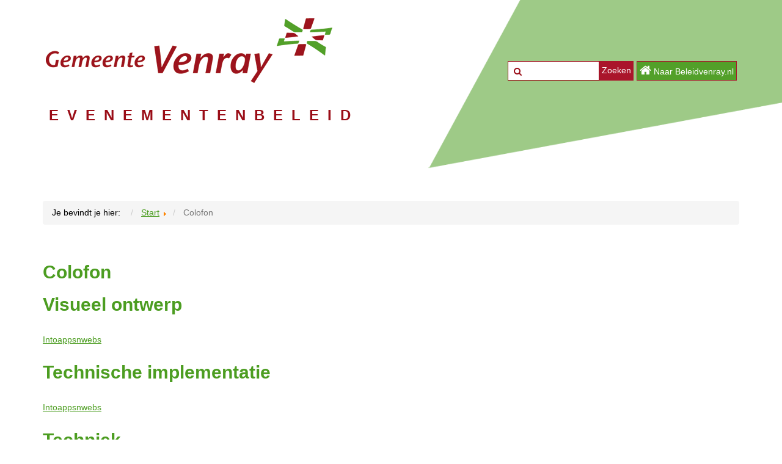

--- FILE ---
content_type: text/html; charset=utf-8
request_url: https://beleidvenray.nl/evenementenbeleid/colofon
body_size: 6324
content:
<!DOCTYPE html>
<!--[if lt IE 7]>      <html prefix="og: http://ogp.me/ns#" class="no-js lt-ie9 lt-ie8 lt-ie7"> <![endif]-->
<!--[if IE 7]>         <html prefix="og: http://ogp.me/ns#" class="no-js lt-ie9 lt-ie8"> <![endif]-->
<!--[if IE 8]>         <html prefix="og: http://ogp.me/ns#" class="no-js lt-ie9"> <![endif]-->
<!--[if gt IE 8]><!--> <html prefix="og: http://ogp.me/ns#" class="no-js"> <!--<![endif]-->
	<head>
	<meta charset="utf-8">
	<meta http-equiv="X-UA-Compatible" content="IE=edge">
	<title>Gemeente Venray Evenementenbeleid</title>
	<meta name="viewport" content="width=device-width, initial-scale=1">
	<meta name="description" content="Gemeente Venray Evenementenbeleid" />
	<meta name="keywords" content="Gemeente Venray Evenementenbeleid" />
	<meta name="author" content="Intoappsnwebs" />
<base href="https://beleidvenray.nl/evenementenbeleid/colofon" />
	<meta http-equiv="content-type" content="text/html; charset=utf-8" />
	<meta name="title" content="Colofon" />
	<meta name="author" content="Super User" />
	<meta property="og:url" content="https://beleidvenray.nl/evenementenbeleid/colofon" />
	<meta property="og:title" content="Colofon" />
	<meta property="og:type" content="article" />
	<meta property="og:description" content="Visueel ontwerp Intoappsnwebs Technische implementatie Intoappsnwebs Techniek De website is gebouwd in Joomla. Joomla is een open source content manag..." />
	<meta name="description" content="Visueel ontwerp Intoappsnwebs Technische implementatie Intoappsnwebs Techniek De website is gebouwd in Joomla. Joomla is een open source content manag..." />
	<title>Colofon</title>
	<link href="/evenementenbeleid/templates/citycouncil/favicon.ico" rel="shortcut icon" type="image/vnd.microsoft.icon" />
	<link href="https://beleidvenray.nl/evenementenbeleid/component/search/?Itemid=148&amp;format=opensearch" rel="search" title="Zoek Gemeente Venray | Evenementenbeleid" type="application/opensearchdescription+xml" />
	<link href="https://cdnjs.cloudflare.com/ajax/libs/magnific-popup.js/1.1.0/magnific-popup.min.css" rel="stylesheet" type="text/css" />
	<link href="https://cdnjs.cloudflare.com/ajax/libs/simple-line-icons/2.4.1/css/simple-line-icons.min.css" rel="stylesheet" type="text/css" />
	<link href="/evenementenbeleid/components/com_k2/css/k2.css?v=2.9.0" rel="stylesheet" type="text/css" />
	<link href="/evenementenbeleid/plugins/system/jce/css/content.css?aa754b1f19c7df490be4b958cf085e7c" rel="stylesheet" type="text/css" />
	<link href="/evenementenbeleid/media/modals/css/bootstrap.min.css" rel="stylesheet" type="text/css" />
	<style type="text/css">

						/* K2 - Magnific Popup Overrides */
						.mfp-iframe-holder {padding:10px;}
						.mfp-iframe-holder .mfp-content {max-width:100%;width:100%;height:100%;}
						.mfp-iframe-scaler iframe {background:#fff;padding:10px;box-sizing:border-box;box-shadow:none;}
					
	</style>
	<script type="application/json" class="joomla-script-options new">{"csrf.token":"ad6cb2d2be661852b3b7608d45beb4d4","system.paths":{"root":"\/evenementenbeleid","base":"\/evenementenbeleid"},"rl_modals":{"class":"modal_link","defaults":{"opacity":"0.8","maxWidth":"95%","maxHeight":"95%","current":"{current} \/ {total}","previous":"vorige","next":"volgende","close":"sluiten","xhrError":"Laden van deze inhoud is mislukt.","imgError":"Laden van deze afbeelding is mislukt."}}}</script>
	<script src="https://ajax.googleapis.com/ajax/libs/jquery/1.12.0/jquery.min.js" type="text/javascript"></script>
	<script src="/evenementenbeleid/media/jui/js/jquery-migrate.min.js" type="text/javascript"></script>
	<script src="/evenementenbeleid/media/system/js/core.js?af26723d5d928f795e376cefa9ec108c" type="text/javascript"></script>
	
	
	
	<script src="https://cdnjs.cloudflare.com/ajax/libs/magnific-popup.js/1.1.0/jquery.magnific-popup.min.js" type="text/javascript"></script>
	<script src="/evenementenbeleid/media/k2/assets/js/k2.frontend.js?v=2.9.0&amp;sitepath=/evenementenbeleid/" type="text/javascript"></script>
	<script src="/evenementenbeleid/media/modals/js/jquery.touchSwipe.min.js" type="text/javascript"></script>
	<script src="/evenementenbeleid/media/modals/js/jquery.colorbox-min.js" type="text/javascript"></script>
	<script src="/evenementenbeleid/media/modals/js/script.min.js?v=9.5.4" type="text/javascript"></script>
	<script src="/evenementenbeleid/media/system/js/html5fallback.js?af26723d5d928f795e376cefa9ec108c" type="text/javascript"></script>
	<script type="text/javascript">
jQuery.noConflict();
	</script>

<!-- jQuery -->
	
	<!-- jQuery Easing -->
	<script src="/evenementenbeleid/templates/citycouncil/js/jquery.easing.1.3.js"></script>
	<!-- Bootstrap -->
	<script src="/evenementenbeleid/templates/citycouncil/js/bootstrap.min.js"></script>
	<!-- Waypoints -->
	<script src="/evenementenbeleid/templates/citycouncil/js/jquery.waypoints.min.js"></script>
	<!-- Flexslider -->
	<script src="/evenementenbeleid/templates/citycouncil/js/jquery.flexslider-min.js"></script>

	<!-- Place favicon.ico and apple-touch-icon.png in the root directory -->
	<link rel="shortcut icon" href="/evenementenbeleid/favicon.ico">
		<script src="https://use.fontawesome.com/17868f3349.js"></script>
	<!-- Animate.css -->
	<link rel="stylesheet" href="/evenementenbeleid/templates/citycouncil/css/animate.css">
	<!-- Icomoon Icon Fonts-->
	<link rel="stylesheet" href="/evenementenbeleid/templates/citycouncil/css/icomoon.css">
	<!-- Bootstrap  -->
	<link rel="stylesheet" href="/evenementenbeleid/templates/citycouncil/css/bootstrap.css">
	<!-- Flexslider  -->
	<!-- Owl Carousel  -->
	<!-- Theme style  -->
	<link rel="stylesheet" href="/evenementenbeleid/templates/citycouncil/css/style.css?151">

	<!-- Modernizr JS -->
	<script src="/evenementenbeleid/templates/citycouncil/js/modernizr-2.6.2.min.js"></script>
	<!-- FOR IE9 below -->
	<!--[if lt IE 9]>
	<script src="/evenementenbeleid/js/respond.min.js"></script>
	<![endif]-->
<style>
#lctcollapse2 #wsp-container {
    position: relative;
    overflow: hidden;
    height: 200px;
}

</style>

	


<script>
  (function(i,s,o,g,r,a,m){i['GoogleAnalyticsObject']=r;i[r]=i[r]||function(){
  (i[r].q=i[r].q||[]).push(arguments)},i[r].l=1*new Date();a=s.createElement(o),
  m=s.getElementsByTagName(o)[0];a.async=1;a.src=g;m.parentNode.insertBefore(a,m)
  })(window,document,'script','//www.google-analytics.com/analytics.js','ga');

  ga('create', 'UA-110793659-1', 'auto');
ga('set', 'anonymizeIp', true);
  ga('send', 'pageview');
</script>
<!-- Universal Google Analytics Plugin by PB Web Development -->


</head>
<!--
************************************************************************************************
* Deze website is gerealiseerd door Intoappsnwebs; een vooruitstrevend en creatief internet    *
* bureau in webdesign, website ontwikkeling, webshop, apps, branding, huisstijl, logo,         *
* onderhoud en meer. Regio Venray, Nijmegen, Helmond, Horst, Venlo, Weert, Eindhoven, Boxmeer. *
* https://www.intoappsnwebs.com | info@intoappsnwebs.com | +31(0)612568560                     *
* All rights reserved. Copyright 2012 Intoappsnwebs                                            *
************************************************************************************************
-->
	<body>
	
	
	<div id="fh5co-page">
	<header id="fh5co-header" role="banner">
    <div class="container">
    <div class="row">
    <div class="col-md-6">
      		<div class="moduletable">

		
			

<div class="custom"  >
	<p><a href="/evenementenbeleid/"><img src="/evenementenbeleid/images/logo.png" alt="logo" class="logo img-responsive" /></a></p></div>

		</div>

	
      
      		<div class="moduletable">

		
			

<div class="custom"  >
	<h4 class="hcap1"><a href="/evenementenbeleid/index.php">EVENEMENTENBELEID</a></h4></div>

		</div>

	
      
      </div>
    
    <div class="col-md-6">
    <div class="iconwrapper">
    	
        </div>
        <div class="searchwrapper">
<a href="https://www.beleidvenray.nl/" class="btn btn-success backbutton" role="button"><i class="fa fa-home" aria-hidden="true" style="font-size:20px;"></i>
 Naar Beleidvenray.nl</a>
        		<div class="moduletable">

		
			<div class="search">
	<form action="/evenementenbeleid/colofon" method="post" class="form-inline">
		<span class="fa fa-search"></span><input name="searchword" id="mod-search-searchword137" maxlength="200"  class="inputbox search-query input-medium" type="search" placeholder="  " /> <button class="button btn btn-primary" onclick="this.form.searchword.focus();">Zoeken</button>		<input type="hidden" name="task" value="search" />
		<input type="hidden" name="option" value="com_search" />
		<input type="hidden" name="Itemid" value="148" />
	</form>
</div>

		</div>

	
</div>
        </div>
    </div>
    </div>
    
    
    
    
		<!--<div class="container">
			<div class="header-inner">
				<h1><a href="/evenementenbeleid/index.html">Flew</a></h1>
				<nav role="navigation">
					<ul>
						<li><a href="/evenementenbeleid/work.html">Work</a></li>
						<li><a href="/evenementenbeleid/services.html">Services</a></li>
						<li><a href="/evenementenbeleid/pricing.html">Pricing</a></li>
						<li><a href="/evenementenbeleid/about.html">About</a></li>
						<li><a href="/evenementenbeleid/contact.html">Contact</a></li>
						<li class="cta"><a href="#">Get started</a></li>
					</ul>
				</nav>
			</div>
		</div>-->
	</header>
            <style>
		#fh5co-header {
			z-index:-1;
		}
		</style>
      <aside id="fh5co-hero" style="background:none; min-height:180px;">
    
	</aside>
        
 <section id="services">
 	<div class="container">
    <div class="row">
    	<div class="col-md-12">
        		<div class="moduletable">

		
			<div aria-label="Breadcrumbs" role="navigation">
	<ul itemscope itemtype="https://schema.org/BreadcrumbList" class="breadcrumb">
					<li>
				Je bevindt je hier: &#160;
			</li>
		
						<li itemprop="itemListElement" itemscope itemtype="https://schema.org/ListItem">
											<a itemprop="item" href="/evenementenbeleid/" class="pathway"><span itemprop="name">Start</span></a>
					
											<span class="divider">
							<img src="/evenementenbeleid/media/system/images/arrow.png" alt="" />						</span>
										<meta itemprop="position" content="1">
				</li>
							<li itemprop="itemListElement" itemscope itemtype="https://schema.org/ListItem" class="active">
					<span itemprop="name">
						Colofon					</span>
					<meta itemprop="position" content="2">
				</li>
				</ul>
</div>

		</div>

	
        </div>
    </div>
    	<div class="row">
        	<div class="col-md-4 servicebox">
            
            </div>
          <div class="col-md-4 servicebox">
             
            
          </div>
          <div class="col-md-4 servicebox">
            
          </div>
        </div>
        <div class="row" style="margin-top:30px;">
                    <div class="col-md-12 services-text1">
            	<div id="system-message-container">
	</div>

            		<!-- Start K2 Item Layout -->
<span id="startOfPageId80"></span>

<div id="k2Container" class="itemView">

	<!-- Plugins: BeforeDisplay -->
	
	<!-- K2 Plugins: K2BeforeDisplay -->
	
	<div class="itemHeader">

	
		<!-- Item title -->
	<h2 class="itemTitle">
		
		Colofon
			</h2>
	
	
	</div>

	<!-- Plugins: AfterDisplayTitle -->
	
	<!-- K2 Plugins: K2AfterDisplayTitle -->
	
	
	
	<div class="itemBody">

		<!-- Plugins: BeforeDisplayContent -->
		
		<!-- K2 Plugins: K2BeforeDisplayContent -->
		
		
		
		<!-- Item text -->
		<div class="itemFullText">
			<div class="itemBody">
<div class="itemFullText">
<h2>Visueel ontwerp</h2>
<p><a href="https://www.intoappsnwebs.com">Intoappsnwebs</a></p>
<h2>Technische implementatie</h2>
<p><a href="https://www.intoappsnwebs.com">Intoappsnwebs</a></p>
<h2>Techniek</h2>
<p>De website is gebouwd in Joomla. Joomla is een open source content management systeem (CMS).</p>
<h2>Bestanden</h2>
<p>Op deze website maakt de gemeente gebruik van .PDF bestanden. U heeft een PDF Reader nodig om de bestande te openen. Adobe reader is de wereldwijde standaard om .pdf bestanden te bekijken. U kunt dit programma <a href="https://get.adobe.com/nl/reader/otherversions/">gratis downloaden</a>.</p>
<h2>Onderzoek, contentstrategie en advies</h2>
<p>De gemeente Venray samen met <a href="https://www.destaatvanhetweb.nl/">De Staat van het Web</a> en <a href="https://www.intoappsnwebs.com">Intoappsnwebs</a>.</p>
</div>
</div>		</div>

		
		<div class="clr"></div>

		
		
		<!-- Plugins: AfterDisplayContent -->
		
		<!-- K2 Plugins: K2AfterDisplayContent -->
		
		<div class="clr"></div>

	</div>

	
	
	
	
	
	
	<div class="clr"></div>

	
	
	
	<!-- Plugins: AfterDisplay -->
	
	<!-- K2 Plugins: K2AfterDisplay -->
	
	
	
		<div class="itemBackToTop">
		<a class="k2Anchor" href="/evenementenbeleid/colofon#startOfPageId80">
			back to top		</a>
	</div>
	
	<div class="clr"></div>

</div>
<!-- End K2 Item Layout -->

<!-- JoomlaWorks "K2" (v2.9.0) | Learn more about K2 at http://getk2.org -->
            </div>  
                    </div>
    </div>
     </section>
  <section id="vid-accordion">
  <div class="container">
  <div class="row">
  		<div class="col-md-6">
       		<div class="moduletable">

		
			

<div class="custom"  >
	<h2><span style="color: #ffffff;">Evenementen bijeenkomsten</span></h2>
<p><a href="/evenementenbeleid/evenementen-bijeenkomsten"><img src="/evenementenbeleid/images/Evenementen-Bijeenkomsten-home.jpg" alt="Evenementen Bijeenkomsten home" width="100%" /></a></p>
<p>&nbsp;</p></div>

		</div>

	
        </div>
        <div class="col-md-6">
  					<div class="moduletable accord">

		
			
<h2>Veelgestelde vragen</h2> <!-- Bootstrap accordion system -->
                        <div id="accordion3" class="panel-group">
                        
                            <!-- accordion item 1 -->
                            
	        

      <!-- Plugins: BeforeDisplay -->
      
      <!-- K2 Plugins: K2BeforeDisplay -->
      
      <div class="panel panel-default">
     

              <div class="panel-heading">
                                    <h4 class="panel-title"><a class="pm-accordion-link collapsed" href="#acrdcollapse0" data-parent="#accordion3" data-toggle="collapse">Hoe vraag ik een evenementenvergunning aan?<i class="fa fa-plus"></i></a></h4></div>
      
      

      <!-- Plugins: AfterDisplayTitle -->
      
      <!-- K2 Plugins: K2AfterDisplayTitle -->
      
      <!-- Plugins: BeforeDisplayContent -->
      
      <!-- K2 Plugins: K2BeforeDisplayContent -->
      
            <div class="panel-collapse collapse" id="acrdcollapse0" style="height: 0px;">
                                    <div class="panel-body"><p>
      	      	<p><strong>Er zijn drie type evenementen:</strong><br />1. Voor sommige (kleine) evenementen in gebouwen hoef je geen vergunning aan te vragen (vergunningsvrij evenement). <br />2. Bij andere evenementen geldt een plicht om het bij de gemeente te melden (meldingsplichtig evenement). <br />3. En er zijn evenementen waarvoor je een vergunning moet aanvragen bij de gemeente (vergunningsplichtig evenement).<br /><br />Je leest er meer over op de pagina <a href="/evenementenbeleid/index.php/een-evenement-organiseren/item/28">Een evenement organiseren</a>.</p>       	     
      </p></div></div>
           
      
     

     

      <!-- Plugins: AfterDisplayContent -->
      
      <!-- K2 Plugins: K2AfterDisplayContent -->
      
      
      
      
      
			
			
			
      <!-- Plugins: AfterDisplay -->
      
      <!-- K2 Plugins: K2AfterDisplay -->
      </div>
        

      <!-- Plugins: BeforeDisplay -->
      
      <!-- K2 Plugins: K2BeforeDisplay -->
      
      <div class="panel panel-default">
     

              <div class="panel-heading">
                                    <h4 class="panel-title"><a class="pm-accordion-link collapsed" href="#acrdcollapse1" data-parent="#accordion3" data-toggle="collapse">Op welke locatie kan ik een evenement organiseren?<i class="fa fa-plus"></i></a></h4></div>
      
      

      <!-- Plugins: AfterDisplayTitle -->
      
      <!-- K2 Plugins: K2AfterDisplayTitle -->
      
      <!-- Plugins: BeforeDisplayContent -->
      
      <!-- K2 Plugins: K2BeforeDisplayContent -->
      
            <div class="panel-collapse collapse" id="acrdcollapse1" style="height: 0px;">
                                    <div class="panel-body"><p>
      	      	<p>Evenementen kunnen op allerlei locaties worden gehouden. Venray kent vele locaties waar evenementen kunnen worden georganiseerd.<br />De meesten hebben we voor jou in kaart gebracht op de pagina <a href="/evenementenbeleid/index.php/evenementenlocaties"><strong>Evenementenlocaties</strong></a>.</p>       	     
      </p></div></div>
           
      
     

     

      <!-- Plugins: AfterDisplayContent -->
      
      <!-- K2 Plugins: K2AfterDisplayContent -->
      
      
      
      
      
			
			
			
      <!-- Plugins: AfterDisplay -->
      
      <!-- K2 Plugins: K2AfterDisplay -->
      </div>
        

      <!-- Plugins: BeforeDisplay -->
      
      <!-- K2 Plugins: K2BeforeDisplay -->
      
      <div class="panel panel-default">
     

              <div class="panel-heading">
                                    <h4 class="panel-title"><a class="pm-accordion-link collapsed" href="#acrdcollapse2" data-parent="#accordion3" data-toggle="collapse">Wat is precies mijn verantwoordelijkheid?<i class="fa fa-plus"></i></a></h4></div>
      
      

      <!-- Plugins: AfterDisplayTitle -->
      
      <!-- K2 Plugins: K2AfterDisplayTitle -->
      
      <!-- Plugins: BeforeDisplayContent -->
      
      <!-- K2 Plugins: K2BeforeDisplayContent -->
      
            <div class="panel-collapse collapse" id="acrdcollapse2" style="height: 0px;">
                                    <div class="panel-body"><p>
      	      	<p>Als organisator van een evenement ben je hoofdverantwoordelijk voor het evenement en dat strekt zich ook uit tot de woon- en leefomgeving. Op de pagina <a href="/evenementenbeleid/index.php/een-evenement-organiseren/item/30">Verantwoordelijkheden en samenwerking</a> tref je alle informatie aan. Ook van alle samenwerkende partijen waar je met specifieke vragen terecht kunt.</p>       	     
      </p></div></div>
           
      
     

     

      <!-- Plugins: AfterDisplayContent -->
      
      <!-- K2 Plugins: K2AfterDisplayContent -->
      
      
      
      
      
			
			
			
      <!-- Plugins: AfterDisplay -->
      
      <!-- K2 Plugins: K2AfterDisplay -->
      </div>
        

      <!-- Plugins: BeforeDisplay -->
      
      <!-- K2 Plugins: K2BeforeDisplay -->
      
      <div class="panel panel-default">
     

              <div class="panel-heading">
                                    <h4 class="panel-title"><a class="pm-accordion-link collapsed" href="#acrdcollapse3" data-parent="#accordion3" data-toggle="collapse">Wat zijn de algemene regels voor evenementen?<i class="fa fa-plus"></i></a></h4></div>
      
      

      <!-- Plugins: AfterDisplayTitle -->
      
      <!-- K2 Plugins: K2AfterDisplayTitle -->
      
      <!-- Plugins: BeforeDisplayContent -->
      
      <!-- K2 Plugins: K2BeforeDisplayContent -->
      
            <div class="panel-collapse collapse" id="acrdcollapse3" style="height: 0px;">
                                    <div class="panel-body"><p>
      	      	<p>Om je evenement tot een succes te maken, is het van belang dat je de spelregels kent én ook de tips. Je leest er meer over op de pagina <a href="/evenementenbeleid/index.php/een-evenement-organiseren/item/28">Een evenement organiseren</a>.</p>       	     
      </p></div></div>
           
      
     

     

      <!-- Plugins: AfterDisplayContent -->
      
      <!-- K2 Plugins: K2AfterDisplayContent -->
      
      
      
      
      
			
			
			
      <!-- Plugins: AfterDisplay -->
      
      <!-- K2 Plugins: K2AfterDisplay -->
      </div>
        

      <!-- Plugins: BeforeDisplay -->
      
      <!-- K2 Plugins: K2BeforeDisplay -->
      
      <div class="panel panel-default">
     

              <div class="panel-heading">
                                    <h4 class="panel-title"><a class="pm-accordion-link collapsed" href="#acrdcollapse4" data-parent="#accordion3" data-toggle="collapse">Heb ik een evenementenvergunning nodig?<i class="fa fa-plus"></i></a></h4></div>
      
      

      <!-- Plugins: AfterDisplayTitle -->
      
      <!-- K2 Plugins: K2AfterDisplayTitle -->
      
      <!-- Plugins: BeforeDisplayContent -->
      
      <!-- K2 Plugins: K2BeforeDisplayContent -->
      
            <div class="panel-collapse collapse" id="acrdcollapse4" style="height: 0px;">
                                    <div class="panel-body"><p>
      	      	<p>Op <strong><a href="https://www.venray.nl/evenementenvergunning-melding">de website van de gemeente Venray</a></strong> kun je checken tot welk type jouw evenement behoort.</p>
<p>De taak van de gemeente is om een belangenafweging te maken bij het al dan niet verlenen van een vergunning. Het gaat dan om belangen als: ruimte geven aan initiatieven, veiligheid waarborgen, maatschappelijke, culturele, economische functie stimuleren en overlast beperken.</p>       	     
      </p></div></div>
           
      
     

     

      <!-- Plugins: AfterDisplayContent -->
      
      <!-- K2 Plugins: K2AfterDisplayContent -->
      
      
      
      
      
			
			
			
      <!-- Plugins: AfterDisplay -->
      
      <!-- K2 Plugins: K2AfterDisplay -->
      </div>
        

      <!-- Plugins: BeforeDisplay -->
      
      <!-- K2 Plugins: K2BeforeDisplay -->
      
      <div class="panel panel-default">
     

              <div class="panel-heading">
                                    <h4 class="panel-title"><a class="pm-accordion-link collapsed" href="#acrdcollapse5" data-parent="#accordion3" data-toggle="collapse">Hebben jullie tips voor een duurzaam evenement?<i class="fa fa-plus"></i></a></h4></div>
      
      

      <!-- Plugins: AfterDisplayTitle -->
      
      <!-- K2 Plugins: K2AfterDisplayTitle -->
      
      <!-- Plugins: BeforeDisplayContent -->
      
      <!-- K2 Plugins: K2BeforeDisplayContent -->
      
            <div class="panel-collapse collapse" id="acrdcollapse5" style="height: 0px;">
                                    <div class="panel-body"><p>
      	      	<p>Jazeker! We hebben vele adviezen en tips hoe je je evenement kunt verduurzamen. Je leest er meer over op de pagina <a href="/evenementenbeleid/index.php/een-evenement-organiseren/duurzaam-evenementen-organiseren-in-venray">Duurzaam evenementen organiseren in Venray</a>.</p>       	     
      </p></div></div>
           
      
     

     

      <!-- Plugins: AfterDisplayContent -->
      
      <!-- K2 Plugins: K2AfterDisplayContent -->
      
      
      
      
      
			
			
			
      <!-- Plugins: AfterDisplay -->
      
      <!-- K2 Plugins: K2AfterDisplay -->
      </div>
      
  


</div>
		</div>

	
  		</div>
      </div>
    </div>
  </section>  
	<section id="linksection">
    	<div class="container">
    		<div class="row">
                    		<div class="moduletable">

		
			

<div class="custom"  >
	<h2>Belangrijke links</h2>
<div class="col-md-6">
<ul class="links">
<li><a href="https://www.venray.nl/evenementenvergunning-melding">Een evenement aanvragen/melden</a></li>
<li><a href="https://www.venray.nl/algemene-regels-meldingsplichtig-evenement">Algemene regels meldingsplicht evenement</a></li>
<li><a href="https://lokaleregelgeving.overheid.nl/CVDR662424/1">Regeling "Geluid bij horeca, horeca gerelateerde<br />festiviteiten en evenementen"</a></li>
<li><a href="https://www.ggdlimburgnoord.nl/milieu-en-gezondheid/hitteplan">Hitteplan</a></li>
<li><a href="http://www.venraybloeit.nl">De promotie van evenementen</a></li>
</ul>
</div>
<div class="col-md-6">
<ul class="links">
<li><a href="https://www.venray.nl/subsidie-evenement">Subsidie</a></li>
<li><a href="https://www.venray.nl/evenementenkalender">Evenementenoverzicht</a></li>
<li><a href="http://www.matchvoorvrijwilligers.nl">Vrijwilligerswerk</a></li>
<li><a href="https://www.khn.nl/venray">Koninklijke Horeca Nederland</a></li>
<li><a href="http://www.gehandicaptenplatformvenray.nl">Gehandicaptenplatform Venray</a></li>
</ul>
</div></div>

		</div>

	            
          </div>
   	  </div>
    </section>
    
    <section id="footer">
    	<div class="container">
    		<div class="row">
            	<div class="col-md-12 toplinks">
               			<div class="moduletable">

		
			

<div class="custom"  >
	<p><a href="https://www.beleidvenray.nl/evenementenbeleid/colofon">Colofon</a> <a href="/evenementenbeleid/cookies">Cookies</a> <a href="https://www.beleidvenray.nl/evenementenbeleid/proclaimer">Proclaimer</a></p></div>

		</div>

	
                </div>
            
            <div class="col-md-9 social">
           		<div class="moduletable">

		
			

<div class="custom"  >
	<p><a href="https://twitter.com/Gemeente_Venray" target="_blank" rel="noopener noreferrer"> <i class="fa fa-2x fa-twitter"></i></a> <a href="https://www.facebook.com/gemeentevenray" target="_blank" rel="noopener noreferrer"> <i class="fa fa-2x fa-facebook"></i></a> <a href="https://www.instagram.com/gemeente_venray/" target="_blank" rel="noopener noreferrer"> <i class="fa fa-2x fa-instagram"></i></a></p>
<p><br /><br /></p>
<p>&nbsp;</p>
<p><br />&nbsp;</p>
<p><br /><br />Het evenementenbeleid is door het college van B&amp;W op 11 december 2017 vastgesteld.</p></div>

		</div>

	
          </div>
            
            <div class="col-md-3 pull-right">
              		<div class="moduletable fcontact">

		
			

<div class="custom fcontact"  >
	<p>Bezoekadres <br />(alleen op afspraak)</p>
<p>Raadhuisstraat 1</p>
<p>5801 MB Venray</p>
<p>Telefoon (0478) 52 33 33</p>
<p>&nbsp;</p>
<p>&nbsp;</p>
<p><a href="https://www.venray.nl/openingstijden-en-contactgegevens" target="_blank" rel="noopener noreferrer" class="btn">Alle contactinformatie</a></p></div>

		</div>

	
            </div>
            </div>
   	  </div>
    </section>
	
	</div>
	
	<script>
jQuery( document ).ready(function() {

jQuery('.netro').click(function (e) {
    
  e.preventDefault();
  
    var title = jQuery(this).attr('title');
    
    jQuery('.drag').hide();
    jQuery('[data-title='+title+']').show();
});
});
</script>
	
	<!-- MAIN JS -->
	
	</body>
</html>



--- FILE ---
content_type: text/css
request_url: https://beleidvenray.nl/evenementenbeleid/templates/citycouncil/css/style.css?151
body_size: 7055
content:
@font-face {
  font-family: 'icomoon';
  src: url("../fonts/icomoon/icomoon.eot?srf3rx");
  src: url("../fonts/icomoon/icomoon.eot?srf3rx#iefix") format("embedded-opentype"), url("../fonts/icomoon/icomoon.ttf?srf3rx") format("truetype"), url("../fonts/icomoon/icomoon.woff?srf3rx") format("woff"), url("../fonts/icomoon/icomoon.svg?srf3rx#icomoon") format("svg");
  font-weight: normal;
  font-style: normal;
}
/* =======================================================
*
* 	Template Style 
*	Edit this section
*
* ======================================================= */
body {
  font-family: "Verdana", Arial, sans-serif;
  font-weight: 400;
  font-size: 16px;
  line-height: 1.7;
  color: #000;
  background: #fff;
  height: 100%;
  position: relative;
}

a {
  color: #4c9d21;
  -webkit-transition: 0.5s;
  -o-transition: 0.5s;
  transition: 0.5s;
  text-decoration: underline;
}
a:hover, a:active, a:focus {
  color: #9eca87;
  outline: none;
  text-decoration: underline;
}

p {
  margin-bottom: 25px;
}

h1, h2, h3, h4, h5, h6, figure {
  color: #000;
  font-family: "Verdana", Arial, sans-serif;
  font-weight: 400;
  margin: 0 0 30px 0;
}

::-webkit-selection {
  color: #fff;
  background: #9eca87;
}

::-moz-selection {
  color: #fff;
  background: #9eca87;
}

::selection {
  color: #fff;
  background: #9eca87;
}


/*#lctcollapse2 #wsp-container {
    position: relative;
    overflow: hidden;
    height: 200px !important;
}

#lctcollapse2 #wsp-container .isotope-item {
z-index:2;
width:200px;
position:relative !important;
} 

#lctcollapse2 #wsp-container .element1 {
    margin: 0;
    float: left;
    position: relative;
}



.element1 .wsp-inner {
    margin: 15px;
    background: #fff;
}

.element1 img {
    display: block;
    border: 1px solid #D0D0D0;
    -webkit-box-sizing: border-box;
    -moz-box-sizing: border-box;
    box-sizing: border-box;
} */

#lctcollapse2 .wsp-title-toggle {
	height:70px;
}

.btn {
  margin-right: 4px;
  margin-bottom: 4px;
  font-family: "Verdana", Arial, sans-serif;
  font-size: 16px;
  font-weight: 400;
  -webkit-border-radius: 30px;
  -moz-border-radius: 30px;
  -ms-border-radius: 30px;
  border-radius: 30px;
  -webkit-transition: 0.5s;
  -o-transition: 0.5s;
  transition: 0.5s;
}
.btn.btn-md {
  padding: 10px 20px !important;
}
.btn.btn-lg {
  padding: 18px 36px !important;
}
.btn:hover, .btn:active, .btn:focus {
  box-shadow: none !important;
  outline: none !important;
}

.btn-primary {
  background: #9eca87;
  color: #fff;
  border: 2px solid #9eca87;
}
.btn-primary:hover, .btn-primary:focus, .btn-primary:active {
  background: #3de4d3;
  border-color: #3de4d3;
}
.btn-primary.btn-outline {
  background: transparent;
  color: #9eca87;
  border: 2px solid #9eca87;
}
.btn-primary.btn-outline:hover, .btn-primary.btn-outline:focus, .btn-primary.btn-outline:active {
  background: #9eca87;
  color: #fff;
}

.btn-success {
  background: #5cb85c;
  color: #fff;
  border: 2px solid #5cb85c;
}
.btn-success:hover, .btn-success:focus, .btn-success:active {
  background: #4cae4c !important;
  border-color: #4cae4c !important;
}
.btn-success.btn-outline {
  background: transparent;
  color: #5cb85c;
  border: 2px solid #5cb85c;
}
.btn-success.btn-outline:hover, .btn-success.btn-outline:focus, .btn-success.btn-outline:active {
  background: #5cb85c;
  color: #fff;
}

.btn-info {
  background: #5bc0de;
  color: #fff;
  border: 2px solid #5bc0de;
}
.btn-info:hover, .btn-info:focus, .btn-info:active {
  background: #46b8da !important;
  border-color: #46b8da !important;
}
.btn-info.btn-outline {
  background: transparent;
  color: #5bc0de;
  border: 2px solid #5bc0de;
}
.btn-info.btn-outline:hover, .btn-info.btn-outline:focus, .btn-info.btn-outline:active {
  background: #5bc0de;
  color: #fff;
}

.btn-warning {
  background: #f0ad4e;
  color: #fff;
  border: 2px solid #f0ad4e;
}
.btn-warning:hover, .btn-warning:focus, .btn-warning:active {
  background: #eea236 !important;
  border-color: #eea236 !important;
}
.btn-warning.btn-outline {
  background: transparent;
  color: #f0ad4e;
  border: 2px solid #f0ad4e;
}
.btn-warning.btn-outline:hover, .btn-warning.btn-outline:focus, .btn-warning.btn-outline:active {
  background: #f0ad4e;
  color: #fff;
}

.btn-danger {
  background: #d9534f;
  color: #fff;
  border: 2px solid #d9534f;
}
.btn-danger:hover, .btn-danger:focus, .btn-danger:active {
  background: #d43f3a !important;
  border-color: #d43f3a !important;
}
.btn-danger.btn-outline {
  background: transparent;
  color: #d9534f;
  border: 2px solid #d9534f;
}
.btn-danger.btn-outline:hover, .btn-danger.btn-outline:focus, .btn-danger.btn-outline:active {
  background: #d9534f;
  color: #fff;
}

.btn-outline {
  background: none;
  border: 2px solid gray;
  font-size: 16px;
  -webkit-transition: 0.3s;
  -o-transition: 0.3s;
  transition: 0.3s;
}
.btn-outline:hover, .btn-outline:focus, .btn-outline:active {
  box-shadow: none;
}

.backbutton {
    background: #52a029;
    color: #fff;
    border-radius: 0 !important;
    border: 1px solid #aa152b;
    padding: 4px !important;
    text-decoration: none !important;
	float: right;
position: relative;
top: 75px;
margin-left:5px;
font-size:14px;
}

.backbutton:hover {
    background: #52a029;
    border: 1px solid #aa152b !important;
    padding: 4px !important;
    text-decoration: none !important;
	float: right;
position: relative;
top: 75px;
margin-left:5px;
font-size:14px;
}

.btn.with-arrow {
  position: relative;
  -webkit-transition: 0.3s;
  -o-transition: 0.3s;
  transition: 0.3s;
}
.btn.with-arrow i {
  visibility: hidden;
  opacity: 0;
  position: absolute;
  right: 0px;
  top: 50%;
  margin-top: -8px;
  -webkit-transition: 0.2s;
  -o-transition: 0.2s;
  transition: 0.2s;
}
.btn.with-arrow:hover {
  padding-right: 50px;
}
.btn.with-arrow:hover i {
  color: #fff;
  right: 18px;
  visibility: visible;
  opacity: 1;
}

.form-control {
  box-shadow: none;
  background: transparent;
  border: 2px solid rgba(0, 0, 0, 0.1);
  height: 54px;
  font-size: 18px;
  font-weight: 300;
}
.form-control:active, .form-control:focus {
  outline: none;
  box-shadow: none;
  border-color: #9eca87;
}

.fh5co-social {
  padding: 0;
  margin: 0;
}
.fh5co-social li {
  padding: 0;
  margin: 0;
  list-style: none;
  display: -moz-inline-stack;
  display: inline-block;
  zoom: 1;
  *display: inline;
}
.fh5co-social li a {
  font-size: 22px;
  color: #fff;
  padding: 0;
  margin: 0;
  padding: 2px;
  display: -moz-inline-stack;
  display: inline-block;
  zoom: 1;
  *display: inline;
  -webkit-border-radius: 7px;
  -moz-border-radius: 7px;
  -ms-border-radius: 7px;
  border-radius: 7px;
}
.fh5co-social li a:hover {
  color: #9eca87;
}
.fh5co-social li a:hover, .fh5co-social li a:active, .fh5co-social li a:focus {
  outline: none;
  text-decoration: none;
}

@media screen and (max-width: 480px) {
  .col-xxs-12 {
    float: none;
    width: 100%;
  }
}

.row-bottom-padded-lg {
  padding-bottom: 7em;
}
@media screen and (max-width: 768px) {
  .row-bottom-padded-lg {
    padding-bottom: 1em;
  }
}

.row-bottom-padded-md {
  padding-bottom: 4em;
}
@media screen and (max-width: 768px) {
  .row-bottom-padded-md {
    padding-bottom: 1em;
  }

	.caption h2 { font-size:50px; }
	.caption p { line-height:1.5; }
}

.row-bottom-padded-sm {
  padding-bottom: 1em;
}
@media screen and (max-width: 768px) {
  .row-bottom-padded-sm {
    padding-bottom: 1em;
  }
}

#fh5co-header {
  width: 100%;
  margin: 0;
  /*background: linear-gradient(to right, #fff 0%, #fff 70%, #9eca87 30%, #9eca87 100%); */
  height:450px;
  background-image:url(../images/topbg.png);
  background-size:cover;
  padding-top:25px;
  z-index:1000;
  position:relative;
  background-position:bottom;
}

.curve {
	position:relative;
	height:380px;
	background-image:url(../images/headerbg.jpg);
	background-position:-560px top;
}


@media screen and (max-width: 768px) {
  #fh5co-header {
    margin: 0px 0 0 0;
  }
}
#fh5co-header .header-inner {
  height: 80px;
  padding-left: 20px;
  padding-right: 20px;
  float: left;
  width: 100%;
  -webkit-border-radius: 7px;
  -moz-border-radius: 7px;
  -ms-border-radius: 7px;
  border-radius: 7px;
}
#fh5co-header h1 {
  float: left;
  padding: 0;
  font-weight: 700;
  line-height: 0;
  font-size: 30px;
}
#fh5co-header h1 a {
  position: relative;
  color: black;
}
#fh5co-header h1 a > span {
  color: #9eca87;
}
#fh5co-header h1 a:hover, #fh5co-header h1 a:active, #fh5co-header h1 a:focus {
  text-decoration: none;
  outline: none;
}
#fh5co-header h1 a:after {
  position: absolute;
  bottom: 6px;
  right: -8px;
  content: '';
  width: 8px;
  height: 8px;
  background: #9eca87;
  -webkit-border-radius: 50%;
  -moz-border-radius: 50%;
  -ms-border-radius: 50%;
  border-radius: 50%;
}
#fh5co-header h1, #fh5co-header nav {
  margin: 38px 0 0 0;
}
#fh5co-header nav {
  float: right;
  padding: 0;
}
@media screen and (max-width: 768px) {
  #fh5co-header nav {
    display: none;
  }
}
#fh5co-header nav ul {
  padding: 0;
  margin: 0 -0px 0 0;
  line-height: 0;
}
#fh5co-header nav ul li {
  padding: 0;
  margin: 0;
  list-style: none;
  display: -moz-inline-stack;
  display: inline-block;
  zoom: 1;
  *display: inline;
}
#fh5co-header nav ul li a {
  color: rgba(0, 0, 0, 0.7);
  font-size: 18px;
  padding: 10px;
  position: relative;
  -webkit-transition: 0.2s;
  -o-transition: 0.2s;
  transition: 0.2s;
}
#fh5co-header nav ul li a i {
  line-height: 0;
  font-size: 20px;
  position: relative;
  top: 3px;
}
#fh5co-header nav ul li a:after {
  content: "";
  position: absolute;
  height: 2px;
  bottom: 7px;
  left: 10px;
  right: 10px;
  background-color: #9eca87;
  visibility: hidden;
  -webkit-transform: scaleX(0);
  -moz-transform: scaleX(0);
  -ms-transform: scaleX(0);
  -o-transform: scaleX(0);
  transform: scaleX(0);
  -webkit-transition: all 0.3s cubic-bezier(0.175, 0.885, 0.32, 1.275);
  -moz-transition: all 0.3s cubic-bezier(0.175, 0.885, 0.32, 1.275);
  -ms-transition: all 0.3s cubic-bezier(0.175, 0.885, 0.32, 1.275);
  -o-transition: all 0.3s cubic-bezier(0.175, 0.885, 0.32, 1.275);
  transition: all 0.3s cubic-bezier(0.175, 0.885, 0.32, 1.275);
}
#fh5co-header nav ul li a:hover {
  text-decoration: none;
  color: #9eca87;
}
#fh5co-header nav ul li a:hover:after {
  visibility: visible;
  -webkit-transform: scaleX(1);
  -moz-transform: scaleX(1);
  -ms-transform: scaleX(1);
  -o-transform: scaleX(1);
  transform: scaleX(1);
}
#fh5co-header nav ul li a:active, #fh5co-header nav ul li a:focus {
  outline: none;
  text-decoration: none;
}
#fh5co-header nav ul li.cta {
  margin-left: 20px;
}
#fh5co-header nav ul li.cta a {
  padding-left: 16px !important;
  padding-right: 16px !important;
  padding-top: 7px !important;
  padding-bottom: 7px !important;
  border: 2px solid #9eca87;
  color: #9eca87;
  -webkit-border-radius: 30px;
  -moz-border-radius: 30px;
  -ms-border-radius: 30px;
  border-radius: 30px;
}
#fh5co-header nav ul li.cta a:hover {
  color: #fff;
  background: #9eca87;
}

#accordion {
    border-bottom: 1px solid #ccc !important;
    padding-bottom: 40px;
}

#fh5co-header nav ul li.cta a:hover:after {
  display: none;
}
#fh5co-header nav ul li.active a {
  text-decoration: none;
  color: rgba(0, 0, 0, 0.8);
}
#fh5co-header nav ul li.active a:after {
  visibility: visible;
  -webkit-transform: scaleX(1);
  -moz-transform: scaleX(1);
  -ms-transform: scaleX(1);
  -o-transform: scaleX(1);
  transform: scaleX(1);
}

#fh5co-hero {
  min-height: 700px;
  background:url(../images/instrumenten.jpg) no-repeat center center;
  margin-top:-365px;
  position:relative;
  z-index:-4;
}

#slideshow {
	min-height:700px;	
}
#fh5co-hero .btn {
  font-size: 24px;
}
#fh5co-hero .btn.btn-primary {
  padding: 14px 30px !important;
}
#fh5co-hero .flexslider {
  border: none;
  z-index: 1;
  margin-bottom: 0;
}
#fh5co-hero .flexslider .slides {
  position: relative;
  overflow: hidden;
}
#fh5co-hero .flexslider .slides li {
  background-repeat: no-repeat;
  background-size: cover;
  background-position: center center;
  min-height: 700px;
}
#fh5co-hero .flexslider .flex-control-nav {
  bottom: 40px;
  z-index: 1000;
}
#fh5co-hero .flexslider .flex-control-nav li a {
  background: rgba(255, 255, 255, 0.2);
  box-shadow: none;
  width: 12px;
  height: 12px;
  cursor: pointer;
}
#fh5co-hero .flexslider .flex-control-nav li a.flex-active {
  cursor: pointer;
  background: rgba(255, 255, 255, 0.7);
}
#fh5co-hero .flexslider .flex-direction-nav {
  display: none;
}
#fh5co-hero .flexslider .slider-text {
  display: table;
  opacity: 0;
  min-height: 700px;
}
#fh5co-hero .flexslider .slider-text > .slider-text-inner {
  display: table-cell;
  vertical-align: middle;
  min-height: 700px;
}
#fh5co-hero .flexslider .slider-text > .slider-text-inner h2 {
  font-size: 70px;
  font-weight: 400;
  color: #fff;
}
@media screen and (max-width: 768px) {
  #fh5co-hero .flexslider .slider-text > .slider-text-inner h2 {
    font-size: 40px;
  }
}
#fh5co-hero .flexslider .slider-text > .slider-text-inner .fh5co-lead {
  font-size: 20px;
  color: #fff;
}
#fh5co-hero .flexslider .slider-text > .slider-text-inner .fh5co-lead .icon-heart {
  color: #d9534f;
}

#fh5co-services-section, #fh5co-work-section, #fh5co-testimony-section,
#fh5co-blog-section, #services, #vid-accordion, #news, #footer{
  padding: 4em 0;
}

#vid-accordion, #linksection {
  padding: 7em 0;
}

#footer {
	padding:5em 0;
}



@media screen and (max-width: 768px) {
  #fh5co-services-section, #fh5co-work-section, #fh5co-testimony-section,
  #fh5co-blog-section {
    padding: 3em 0;
  }
}

#fh5co-services-section .services {
  position: relative;
}
#fh5co-services-section .services i {
  position: absolute;
  top: 0;
  left: 0;
  font-size: 40px;
  color: #9eca87;
}
#fh5co-services-section .services .desc {
  padding-left: 70px;
}
#fh5co-services-section .services .desc h3 {
  font-size: 20px;
  font-weight: 700;
}

.fh5co-services {
  margin-top: 4em;
}

#fh5co-work-section .item-grid {
  width: 100%;
  float: left;
  position: relative;
  background: #fff;
  margin-bottom: 50px;
  -webkit-box-shadow: 0px 1px 2px 0px rgba(0, 0, 0, 0.11);
  -moz-box-shadow: 0px 1px 2px 0px rgba(0, 0, 0, 0.11);
  box-shadow: 0px 1px 2px 0px rgba(0, 0, 0, 0.11);
  -webkit-transition: 0.3s;
  -o-transition: 0.3s;
  transition: 0.3s;
  top: 2px;
}
#fh5co-work-section .item-grid .image {
  height: 300px;
  overflow: hidden;
  margin-bottom: 20px;
  background-size: cover;
  background-position: center center;
}
#fh5co-work-section .item-grid .v-align {
  padding: 30px;
}
#fh5co-work-section .item-grid .v-align h3 {
  font-weight: 700;
  font-size: 20px;
}
#fh5co-work-section .item-grid .v-align h5 {
  color: rgba(0, 0, 0, 0.3);
}
#fh5co-work-section .item-grid:hover, #fh5co-work-section .item-grid:focus {
  text-decoration: none;
  -webkit-box-shadow: 0px 14px 25px -2px rgba(0, 0, 0, 0.14);
  -moz-box-shadow: 0px 14px 25px -2px rgba(0, 0, 0, 0.14);
  box-shadow: 0px 14px 25px -2px rgba(0, 0, 0, 0.14);
  top: -2px;
}

.wrap-testimony {
  position: relative;
  width: 100%;
}
.wrap-testimony .testimony-slide {
  text-align: center;
  overflow: hidden;
}
.wrap-testimony .testimony-slide span {
  font-size: 18px;
}
.wrap-testimony .testimony-slide span a.twitter {
  color: #9eca87;
  font-weight: 300;
}
.wrap-testimony .testimony-slide figure {
  margin-bottom: 20px;
  display: -moz-inline-stack;
  display: inline-block;
  zoom: 1;
  *display: inline;
}
.wrap-testimony .testimony-slide figure img {
  width: 120px;
  height: 120px;
  -webkit-border-radius: 50%;
  -moz-border-radius: 50%;
  -ms-border-radius: 50%;
  border-radius: 50%;
}
.wrap-testimony .testimony-slide blockquote {
  border: none;
  margin: 0 auto;
  width: 72%;
  position: relative;
  padding-bottom: 30px;
}
@media screen and (max-width: 992px) {
  .wrap-testimony .testimony-slide blockquote {
    width: 100%;
  }
}
.wrap-testimony .testimony-slide blockquote p {
  font-size: 20px;
  line-height: 1.6em;
  color: #1a1a1a;
}
.wrap-testimony .testimony-slide.active {
  display: block;
}

.owl-carousel .owl-controls .owl-dot {
  margin-top: 30px;
}
.owl-carousel .owl-controls .owl-dot span {
  background: #e6e6e6;
}
.owl-carousel .owl-controls .owl-dot span:hover, .owl-carousel .owl-controls .owl-dot span:focus {
  background: #cccccc;
}
.owl-carousel .owl-controls .owl-dot:hover span, .owl-carousel .owl-controls .owl-dot:focus span {
  background: #cccccc;
}
.owl-carousel .owl-controls .owl-dot.active span {
  background: transparent;
  border: 2px solid #9eca87;
}

#fh5co-blog-section .item-grid {
  width: 100%;
  float: left;
  position: relative;
  background: #fff;
  margin-bottom: 50px;
  -webkit-box-shadow: 0px 1px 2px 0px rgba(0, 0, 0, 0.11);
  -moz-box-shadow: 0px 1px 2px 0px rgba(0, 0, 0, 0.11);
  box-shadow: 0px 1px 2px 0px rgba(0, 0, 0, 0.11);
  -webkit-transition: 0.3s;
  -o-transition: 0.3s;
  transition: 0.3s;
  top: 2px;
}
#fh5co-blog-section .item-grid .image {
  height: 400px;
  overflow: hidden;
  margin-bottom: 20px;
  background-size: cover;
  background-position: center center;
}
#fh5co-blog-section .item-grid .v-align {
  padding: 30px;
}
#fh5co-blog-section .item-grid .v-align h3 {
  font-weight: 700;
  font-size: 20px;
}
#fh5co-blog-section .item-grid .v-align h5 {
  color: rgba(0, 0, 0, 0.3);
}
#fh5co-blog-section .item-grid .v-align p {
  color: gray;
}
#fh5co-blog-section .item-grid:hover, #fh5co-blog-section .item-grid:focus {
  text-decoration: none;
  -webkit-box-shadow: 0px 14px 25px -2px rgba(0, 0, 0, 0.14);
  -moz-box-shadow: 0px 14px 25px -2px rgba(0, 0, 0, 0.14);
  box-shadow: 0px 14px 25px -2px rgba(0, 0, 0, 0.14);
  top: -2px;
}

.item-block {
  margin-bottom: 7em;
  float: left;
}
.item-block .icon {
  display: block;
  margin-bottom: 30px;
}
.item-block .icon img {
  max-width: inherit;
  height: 90px;
  margin: 0 auto;
}
.item-block h3 {
  font-size: 20px;
  font-weight: 700;
}
.item-block p:last-child {
  margin-bottom: 0;
}

.fh5co-heading {
  margin-bottom: 30px;
}
.fh5co-heading h2 {
  margin-bottom: 20px;
  font-weight: 700;
}

.googleplus-color {
  color: #dc4e41;
}

.facebook-color {
  color: #3b5998;
}

.twitter-color {
  color: #55acee;
}

.fh5co-about,
.fh5co-team,
.fh5co-contact {
  padding: 7em 0;
}
@media screen and (max-width: 768px) {
  .fh5co-about,
  .fh5co-team,
  .fh5co-contact {
    padding: 3em 0 10px 0;
  }
}

.contact-info {
  margin-bottom: 4em;
  padding: 0;
}
.contact-info li {
  list-style: none;
  margin: 0 0 20px 0;
  position: relative;
  padding-left: 40px;
}
.contact-info li i {
  position: absolute;
  top: .3em;
  left: 0;
  font-size: 22px;
  color: #9eca87;
}
.contact-info li a {
  color: #9eca87;
}

#map {
  height: 500px;
  width: 100%;
}
@media screen and (max-width: 768px) {
  #map {
    height: 400px;
  }
}
@media screen and (max-width: 480px) {
  #map {
    height: 200px;
  }
}

.fh5co-staff img {
  margin-bottom: 1.5em;
}
.fh5co-staff h3 {
  margin: 0 0 20px 0;
  font-weight: 700;
  font-size: 20px;
}
.fh5co-staff h4 {
  margin: 0 0 20px 0;
  font-weight: 400;
  color: rgba(0, 0, 0, 0.4);
}
.fh5co-staff .fh5co-social {
  text-align: center;
}
.fh5co-staff .fh5co-social a {
  color: #000;
}

.fh5co-cta {
  background-repeat: no-repeat;
  background-size: cover;
  background-position: center center;
  background-attachment: fixed;
  padding: 7em 0;
  position: relative;
}
@media screen and (max-width: 768px) {
  .fh5co-cta {
    padding: 3em 0;
  }
}
.fh5co-cta .overlay {
  background: rgba(0, 0, 0, 0.7);
  left: 0;
  right: 0;
  bottom: 0;
  top: 0;
  position: absolute;
  z-index: 1;
}
.fh5co-cta .container {
  position: relative;
  z-index: 2;
}
.fh5co-cta p, .fh5co-cta h3 {
  color: #fff;
}
.fh5co-cta p:last-child {
  margin-bottom: 0;
}
.fh5co-cta .btn {
  color: #fff;
}

#fh5co-footer {
  padding: 7em 0;
  float: left;
  width: 100%;
  position: relative;
  background: #262626;
}
@media screen and (max-width: 768px) {
  #fh5co-footer {
    padding: 3em 0;
  }
}
#fh5co-footer h2, #fh5co-footer h3, #fh5co-footer h4 {
  color: #fff;
}
#fh5co-footer h3 {
  text-transform: uppercase;
  letter-spacing: 2px;
  font-size: 16px;
  font-weight: bold;
}
#fh5co-footer [class*="col"] {
  padding-bottom: 30px;
}
#fh5co-footer .btn {
  color: #fff;
}
#fh5co-footer .float {
  float: left;
  margin-right: 10%;
}
#fh5co-footer ul {
  padding: 0;
  margin: 0;
}
#fh5co-footer ul li {
  padding: 0;
  margin: 0 0 10px 0;
  list-style: none;
}
#fh5co-footer ul li a {
  color: rgba(255, 255, 255, 0.5);
  text-decoration: none !important;
}
#fh5co-footer ul li a:hover {
  color: #fff;
}
#fh5co-footer .fh5co-social li {
  display: block !important;
}

.fh5co-copyright {
  border-top: 1px solid rgba(255, 255, 255, 0.1);
  clear: both;
  margin-top: 40px !important;
  padding: 40px 0 0 0;
}
.fh5co-copyright span {
  display: block;
}
@media screen and (max-width: 480px) {
  .fh5co-copyright {
    text-align: left !important;
  }
  .fh5co-copyright span {
    display: inline;
  }
}

#fh5co-page {
  position: relative;
  z-index: 2;
  background: #fff;
  overflow:hidden;
}

#fh5co-offcanvas, .fh5co-nav-toggle, #fh5co-page {
  -webkit-transition: 0.5s;
  -o-transition: 0.5s;
  transition: 0.5s;
}

#fh5co-offcanvas, .fh5co-nav-toggle, #fh5co-page {
  position: relative;
}

#fh5co-page {
  z-index: 2;
  -webkit-transition: 0.5s;
  -o-transition: 0.5s;
  transition: 0.5s;
}
.offcanvas-visible #fh5co-page {
  -moz-transform: translateX(-275px);
  -webkit-transform: translateX(-275px);
  -ms-transform: translateX(-275px);
  -o-transform: translateX(-275px);
  transform: translateX(-275px);
}

#fh5co-offcanvas {
  display: none;
  height: 100%;
  right: 0;
  overflow-y: auto;
  position: fixed;
  z-index: 1;
  top: 0;
  width: 275px;
  background: black;
  padding: 30px;
}
@media screen and (max-width: 768px) {
  #fh5co-offcanvas {
    display: block;
  }
}
#fh5co-offcanvas ul {
  padding: 0;
  margin: 0;
}
#fh5co-offcanvas ul li {
  padding: 0;
  margin: 0 0 10px 0;
  list-style: none;
  line-height: 28px;
}
#fh5co-offcanvas ul li a {
  font-size: 18px;
  color: rgba(255, 255, 255, 0.7);
  text-decoration: none !important;
}
#fh5co-offcanvas ul li a:hover {
  color: #9eca87;
}
#fh5co-offcanvas ul li.active a {
  color: #9eca87;
}
#fh5co-offcanvas ul li.cta {
  margin-left: 0;
  margin-top: 20px;
  display: block;
  float: left;
}
#fh5co-offcanvas ul li.cta a {
  padding-left: 16px !important;
  padding-right: 16px !important;
  padding-top: 7px !important;
  padding-bottom: 7px !important;
  border: 2px solid rgba(255, 255, 255, 0.7);
  -webkit-border-radius: 30px;
  -moz-border-radius: 30px;
  -ms-border-radius: 30px;
  border-radius: 30px;
}
#fh5co-offcanvas ul li.cta a:hover {
  background: #fff;
  text-decoration: none;
}
#fh5co-offcanvas ul li.cta a:hover:after {
  display: none;
}

.fh5co-nav-toggle {
  cursor: pointer;
  text-decoration: none;
  display:none !important;
}
.fh5co-nav-toggle.active i::before, .fh5co-nav-toggle.active i::after {
  background: #fff;
}
.fh5co-nav-toggle.dark.active i::before, .fh5co-nav-toggle.dark.active i::after {
  background: #fff;
}
.fh5co-nav-toggle:hover, .fh5co-nav-toggle:focus, .fh5co-nav-toggle:active {
  outline: none;
  border-bottom: none !important;
}
.fh5co-nav-toggle i {
  position: relative;
  display: -moz-inline-stack;
  display: inline-block;
  zoom: 1;
  *display: inline;
  width: 30px;
  height: 2px;
  color: #fff;
  font: bold 14px/.4 Helvetica;
  text-transform: uppercase;
  text-indent: -55px;
  background: #000;
  transition: all .2s ease-out;
}
.fh5co-nav-toggle i::before, .fh5co-nav-toggle i::after {
  content: '';
  width: 30px;
  height: 2px;
  background: #000;
  position: absolute;
  left: 0;
  -webkit-transition: 0.2s;
  -o-transition: 0.2s;
  transition: 0.2s;
}
.fh5co-nav-toggle.dark i {
  position: relative;
  color: #000;
  background: #000;
  transition: all .2s ease-out;
}
.fh5co-nav-toggle.dark i::before, .fh5co-nav-toggle.dark i::after {
  background: #000;
  -webkit-transition: 0.2s;
  -o-transition: 0.2s;
  transition: 0.2s;
}

.fh5co-nav-toggle i::before {
  top: -7px;
}

.fh5co-nav-toggle i::after {
  bottom: -7px;
}

.fh5co-nav-toggle:hover i::before {
  top: -10px;
}

.fh5co-nav-toggle:hover i::after {
  bottom: -10px;
}

.fh5co-nav-toggle.active i {
  background: transparent;
}

.fh5co-nav-toggle.active i::before {
  top: 0;
  -webkit-transform: rotateZ(45deg);
  -moz-transform: rotateZ(45deg);
  -ms-transform: rotateZ(45deg);
  -o-transform: rotateZ(45deg);
  transform: rotateZ(45deg);
}

.fh5co-nav-toggle.active i::after {
  bottom: 0;
  -webkit-transform: rotateZ(-45deg);
  -moz-transform: rotateZ(-45deg);
  -ms-transform: rotateZ(-45deg);
  -o-transform: rotateZ(-45deg);
  transform: rotateZ(-45deg);
}

.fh5co-nav-toggle {
  position: fixed;
  top: 40px;
  right: 20px;
  z-index: 9999;
  display: block;
  margin: 0 auto;
  display: none;
  cursor: pointer;
}
@media screen and (max-width: 768px) {
  .fh5co-nav-toggle {
    display: block;
    top: 20px;
  }
  
  h4.hcap1 {
	  font-size:16px;
	  letter-spacing:5px;
  }
  .services-text h2 {
	  font-size:26px;
  }
  
}

#fh5co-pricing-section {
  padding: 7em 0;
  background: #fcfcfc;
}
@media screen and (max-width: 768px) {
  #fh5co-pricing-section {
    padding: 3em 0;
  }
}
#fh5co-pricing-section .pricing {
  display: block;
  float: left;
  margin-bottom: 30px;
}
#fh5co-pricing-section .price-box {
  text-align: center;
  padding: 30px;
  background: #fff;
  margin-bottom: 40px;
  position: relative;
  -webkit-box-shadow: 0px 1px 2px 0px rgba(0, 0, 0, 0.11);
  -moz-box-shadow: 0px 1px 2px 0px rgba(0, 0, 0, 0.11);
  box-shadow: 0px 1px 2px 0px rgba(0, 0, 0, 0.11);
  top: 2px;
  -webkit-transition: 0.3s;
  -o-transition: 0.3s;
  transition: 0.3s;
}
#fh5co-pricing-section .price-box.popular .btn-select-plan {
  background: #9eca87;
}
#fh5co-pricing-section .price-box.popular .price {
  color: #9eca87;
}
#fh5co-pricing-section .price-box .btn-select-plan {
  padding: 10px 20px;
  background: #5bc0de;
  color: #fff;
}
#fh5co-pricing-section .price-box:hover, #fh5co-pricing-section .price-box:focus {
  -webkit-box-shadow: 0px 14px 25px -2px rgba(0, 0, 0, 0.14);
  -moz-box-shadow: 0px 14px 25px -2px rgba(0, 0, 0, 0.14);
  box-shadow: 0px 14px 25px -2px rgba(0, 0, 0, 0.14);
  top: -2px;
}
#fh5co-pricing-section .pricing-plan {
  margin: 0 0 50px 0;
  padding: 0;
  font-size: 13px;
  letter-spacing: 2px;
  text-transform: uppercase;
  font-weight: 700;
  color: #888f94;
}
#fh5co-pricing-section .pricing-plan.pricing-plan-offer {
  margin-bottom: 24px;
}
#fh5co-pricing-section .pricing-plan span {
  display: block;
  margin-top: 10px;
  margin-bottom: 0;
  color: #d5d8db;
}
#fh5co-pricing-section .price {
  font-size: 72px;
  color: #6d6d6d;
  line-height: 50px;
}
#fh5co-pricing-section .price .currency {
  font-size: 30px;
  top: -0.9em;
  padding-right: 10px;
}
#fh5co-pricing-section .price small {
  font-size: 13px;
  display: block;
  text-transform: uppercase;
  color: #888f94;
}

.fh5co-light-grey-section {
  background: rgba(0, 0, 0, 0.03) !important;
}

.js .animate-box {
  opacity: 0;
}

/*# sourceMappingURL=style.css.map */

.logo {
	padding:5px;
}

h4.hcap1 {
	color:#9a0d17; padding:10px; margin-top:75px; float:left; font-weight:bold; clear:both; letter-spacing:14px; max-width:100%; margin:0; font-size:24px;
}

h4.hcap1 a {
	color:#9a0d17;
	text-decoration:none;
}

h2.hcap2 {
	color:#9a0d17; font-style:italic; font-weight:normal; float:left; clear:both; font-size:5em; margin:0;
}


.icons {
	display:block; background-color:#FFFFFF; border-radius:50%; padding:10px; float:right; width:50px; height:50px; text-align:center; line-height:16px; font-family:'Arial Rounded MT Bold', Arial, Verdana; margin-left:10px; color:#000;
}

.icons a {
	color:#000;
}

.search {
  position: relative;
  color: #000000;
  font-size: 14px;
  right:0;
  float:right;
  top:75px;
  background-color:#aa152b;
}

.services-text1 .search {
  position: none;
  color: #000000;
  font-size: 14px;
  right:0;
  float:none;
  top:0;
  background-color:#ffffff;
}

.search input {
  width: 150px;
  height: 32px;

  background: #fff;
  border: 1px solid #9a0d17;
  border-radius: 0;
}


.search input { text-indent: 32px;}
.search .fa-search { 
  position: absolute;
  top: 10px;
  left: 10px;
  color:#9a0d17;
}

.iconwrapper, .searchwrapper {
	clear:both;
}

.searchwrapper {
	text-align:right;
}

.search input.sub {
	width: auto;
text-indent: 0;
background-color: #9a0d17;
color: #fff;
border: none;
}

.caption {
	color:#fff;
}

.caption h2 {
	color: #fff;
font-size: 67px;
font-style: italic;
}

#fh5co-hero .leesmeer {
	display:block; width:300px; background-color:#9d141e; text-align:center; margin:0 auto; padding:5px; color:#fff; margin-top:170px; border-radius:15px;
}

.servicebox {
	text-align:center;
	font-size:22px;
	font-weight:bold;
	line-height:30px;
}

.services-text {
	text-align:center;
	font-size:14px;
	font-weight:normal;
}

.services-text1 {
	text-align:left;
	font-size:14px;
}

.services-text1 h2 {
	font-weight:bold;
	font-size:30px;
	color:#4c9d21;
}

.services-text h2 {
	font-weight:bold;
	font-size:35px;
	color:#4c9d21;
}


/* 22. Video container group */
.pm-video-container {
  width: 100%;
  min-height: 347px;
  background-repeat: no-repeat;
  background-position: center center;
  margin: 35px 0;
  position: relative;
  background-size: cover; }

.pm-video-overlay {
  background-color: rgba(0, 0, 0, 0.5);
  bottom: 0;
  min-height: 150px;
  position: absolute;
  right: 0;
  width: 100%; }

.pm-video-activator-btn {
	background-color: white;
border: 3px solid #9d141e;
color: #9d141e;
display: table !important;
font-size: 30px !important;
height: 80px;
margin: 0 auto;
padding: 23px 0 0 0px;
position: relative;
text-align: center;
top: -40px;
width: 80px;
border-radius: 99px;
-webkit-border-radius: 99px;
-o-border-radius: 99px; }

.pm-video-activator-btn:hover {
	text-decoration:none;
  }

/* 42. Accordion system */
.panel-title > a {
  padding: 8px 0px 8px 15px;
  display: block;
  line-height: 28px !important;
  font-size: 15px;
  color: #000;
  font-weight: 300;
  text-decoration:none;
  font-weight:bold; }

.panel-title > a.pm-dark-link {
  background-color: #fff;
  color: white;
  text-align: left; }

.panel-body p {
  font-size: 14px;
  color: white;
  font-weight: 100;
  line-height: 24px; }

.panel {
  box-shadow: none; }

.panel-default {
  border: none; }

.panel-group {
  margin: 30px 0 !important; }

.panel-group .panel {
  border-bottom: 0px solid #E3E3E3;
  border-radius: 0;
  margin-bottom: 16px;
  padding-bottom: 0px; }

.panel-title {
  display: block;
  /*float: right;*/
  font-size: 16px;
  margin-bottom: 0 !important;
  /* margin-left: 10px;*/
  margin-top: 0; }

.panel-title i {
  display: block;
  float: right;
  font-size: 15px;
  padding: 15px;
  color: #fff;
  background-color: #52a029;
  margin-top:-8px;
  
   }

.panel-title p {
  margin: 0px;
  padding: 0px; }

.panel-body {
  float: left;
  padding: 10px 4px;
	width:100%;
 }

.panel-collapse {
  float: left;
  width: 100%;
  background-color: #8ea57b; }

.panel-collapse a {
  color: #4c9d21;
  font-weight: 500; }

.panel-group .panel-heading + .panel-collapse .panel-body {
  border-top: medium none;
  padding-left: 20px;
  padding-top: 10px;
  padding-bottom: 10px;
  padding-right: 30px; }

.panel-default > .panel-heading {
  background-color: white;
  border-color: transparent;
  color: inherit;
  padding: 0px;
  display: inline-block;
  width: 100%;
  border-radius: 0px;
  -webkit-border-radius: 0px;
  -o-border-radius: 0px;
  transition: all 0.4s;
  -moz-transition: all 0.4s;
  -webkit-transition: all 0.4s;
  -o-transition: all 0.4s; }

.panel-default > .panel-heading:hover {
  background-color: #52a029; }

.panel-default > .panel-heading:hover h4 a {
  color: white; }

.pm-accordionIcon {
  float: left;
  font-size: 16px;
  margin-right: 7px;
  width: auto;
  padding: 6px 5px;
  display: block; }

.panel-group .panel + .panel {
  margin-top: 0px !important; }
  
#vid-accordion {
	/* The image used */
    background-image:url(../images/spotlights.jpg);

    /* Set a specific height */
    min-height: 750px;

    /* Create the parallax scrolling effect */
    background-attachment: fixed;
    background-position: center;
    background-repeat: no-repeat;
    background-size: cover;
	
}

#vid-accordion h2 {
	color:#fff;
	font-size:30px;
}

#news {
	background-color:#52a029;
	position:relative;
	color:#fff;
	padding:7em 0;
}


#news h2 {
text-align: center;
color: #fff;
font-weight: bold;
}

#news h3 {
	color:#fff;
	margin:20px 0;
	font-weight:bold;
}

#news .readmore {
	float:right;
}

#news .readmore a {
	color:#fff;
}

#news:after {
     background: inherit;
    bottom: 0;
    content: '';
    display: block;
    height: 15%;
    left: 0;
    position: absolute;
    right: 0;
    transform: skewY(2.5deg);
    transform-origin: 0;
    z-index: 1;
}

#linksection {
	background:#fff;
	position:relative;
}

#linksection:after {
	background: inherit;
  bottom: 0;
  content: '';
  display: block;
  height: 50px;
  left: 0;
  position: absolute;
  right: 0;
  transform: skewY(-1.5deg);
  transform-origin: 100%;
  z-index: 1;
}

div.catItemView {
    margin-bottom: 30px;
    padding: 4px;
    border-bottom: 1px solid #ccc;
}

#linksection h2 {
	text-align: center;
color: #52a029;
font-weight: bold;
}

ul.links {
	font-size:20px;
	font-weight:normal;
	list-style:none;
	line-height:46px;
	
}

ul.links li:before {
		 content: "\2B24  \0020";
		 margin-left:-23px;
margin-right: 10px;
color:#52a029;
font-size:9px;
}

#footer {
	background-image:url(../images/footer_bg.jpg);
	min-height:450px;
	color:#fff;
}

#footer p{
	line-height:auto;
	margin:0;
}

#footer .btn {
	display: block;
width: 300px;
background-color: #9d141e;
text-align: center;
margin: 0 auto;
    margin-top: 0px;
padding: 5px;
color: #fff;
border-radius: 15px;
}

.toplinks {
	border-bottom:1px solid #fff;
	height:35px;
        
}

.toplinks a{
	color:#fff;
text-decoration: underline;
}

.social {
	padding-top:10px;
}

.social a {
	padding: 5px;
background-color: #fff;
border-radius: 50%;
width: 40px;
height: 40px;
display: block;
text-align: center;
float: left;
margin-right: 10px;
}

.social i {
	color: #8d3321;
}

div.itemBackToTop {
	display:none;
}

.links a {
	color:#000;
	text-decoration:underline;
}

.search .btn-primary {
	background: #aa152b;
        color: #fff;
        border: #9d141e;
        padding: 0;
font-size:14px;
}

.search .btn-primary:hover, .search .btn-primary:focus, .search .btn-primary:hover {
	background: none !important;
	border:none !important;
}

.search label {
	display:none;
}

.links a:hover {
    color: #4c9d21;
    text-decoration: underline;
}

.pm-accordion-link.collapsed .fa-plus::before {
    content: "\f067" !important;
}

.pm-accordion-link .fa-plus::before {
    content: "\f068" !important;
}

@media screen and (max-width: 992px) {
	.iclear1 {
		clear:both;
		margin-top:20px;
		float:left;
	}
	
	
}
@media screen and (min-width: 992px) {
.mtop {
		margin-top: 130px !important;
		-webkit-margin-before: 260px !important;
	}
}

@media screen and (max-width: 992px) {
 

	.caption h2 { font-size:50px; }
	.caption p { line-height:1.5; }
	
	#news {
	background-color:#52a029;
	position:relative;
	color:#fff;
	padding:7em 0 18em;
}
	
}


@media (min-width: 414px) and (max-width: 768px) {
	.mtop {
	margin-top:360px !important;
	-webkit-margin-before: 360px !important;
	}
	
	img.wsp-main-image {
		width:150px !important;	
	}
	
	#wsp-container {
		overflow:visible !important;
	}
	
	.wsp-title .wsp-content, .wsp-title .wsp-toggle {
		background-color:#eee !important;
		padding:10px !important;
	}
}

@media (max-width: 415px) {
	.services-text h2 {
	font-size:26px;
	}
	
	img.wsp-main-image {
		width:150px !important;	
	}
	
	#wsp-container {
		overflow:visible !important;
	}
	
	.wsp-title .wsp-content, .wsp-title .wsp-toggle {
		background-color:#eee !important;
		padding:10px !important;
	}
	
	.fcontact {
		float: left !important;
    margin-top: 15px;
}

#footer .pull-right {
	float:left !important;
}

#fh5co-hero {
	background:none;
	min-height:0;
}
.mtop {
	margin-top: 200px !important;
     -webkit-margin-before: 200px !important; 
}

.caption {
	display:none;
}

}



#accordion1 .panel-title > a {
  padding: 8px 0px 8px 15px;
  display: block;
  line-height: 28px !important;
  font-size: 15px;
  color: #000;
  font-weight: 300;
  text-decoration:none;
  font-weight:bold; }

#accordion1 .panel-title > a.pm-dark-link {
  background-color: #fff;
  color: white;
  text-align: left; }

#accordion1 .panel-body p {
  font-size: 14px;
  color: #000;
  font-weight: 100;
  line-height: 24px; }

#accordion1 .panel {
  box-shadow: none; }

#accordion1 .panel-default {
  border: none; }

#accordion1.panel-group {
  margin: 30px 0 !important; }

#accordion1.panel-group .panel {
  border-bottom: 0px solid #E3E3E3;
  border-radius: 0;
  margin-bottom: 16px;
  padding-bottom: 0px; }

#accordion1 .panel-title {
  display: block;
  /*float: right;*/
  font-size: 16px;
  margin-bottom: 0 !important;
  /* margin-left: 10px;*/
  margin-top: 0; }

#accordion1 .panel-title i {
  display: block;
  float: right;
  font-size: 15px;
  padding: 15px;
  color: #fff;
  background-color: #99101a;
  margin-top:-8px;
  
   }

#accordion1 .panel-title p {
  margin: 0px;
  padding: 0px; }

#accordion1 .panel-body {
  float: left;
  padding: 10px 4px; }

#accordion1 .panel-collapse {
  float: left;
  width: 100%;
 }

#accordion1 .panel-collapse a {
  color: #4c9d21;
  font-weight: 500; }

#accordion1 .panel-group .panel-heading + .panel-collapse .panel-body {
  border-top: medium none;
  padding-left: 20px;
  padding-top: 20px;
  padding-bottom: 20px;
  padding-right: 30px; }

#accordion1 .panel-default > .panel-heading {
  background-color: #f5f5f5;
  border-color: transparent;
  color: inherit;
  padding: 0px;
  display: inline-block;
  width: 100%;
  border-radius: 0px;
  -webkit-border-radius: 0px;
  -o-border-radius: 0px;
  transition: all 0.4s;
  -moz-transition: all 0.4s;
  -webkit-transition: all 0.4s;
  -o-transition: all 0.4s; }

#accordion1 .panel-default > .panel-heading:hover {
  background-color: #99101a; }

#accordion1 .panel-default > .panel-heading:hover h4 a {
  color: white; }

.wsportfolio ul, .wsportfolio li, .wsportfolio ul li {
list-style-position:inside;
}

div.itemFullText h3.galerryhead {
    margin: 0;
    
    font-size: 30px;
    font-weight: bold;
    color: #4c9d21;
}

.panel-collapse a {
    text-decoration: underline;
    font-weight: bold;
}

.breadcrumb {
font-size:14px;
}

@media screen and (max-width: 768px) {
  
  h4.hcap1 {
	  font-size:16px;
	  letter-spacing:5px;
  }
  .services-text h2 {
	  font-size:26px;
  
}

.formResponsive label{
float:none !important;
display:inline !important;

}

/*.rsform-block-anders .formControlLabel, .rsform-block-ja .formControlLabel{
display:none;
}

.rsform-block-anders .formControls, .rsform-block-ja .formControls{
margin-left:0!important;
} */

div.itemBody {
padding:0 !important;
}

.wsp-toggle-sign {
	display:none !important;
}

.wsp-title {
	line-height:auto !important;
	padding:0 !important;
	text-shadow:none !important;
	border:none !important;
	background:none !important;	
	
}

.isotope-item {
height:200px !important;
}

#accordion {
    border-bottom: 1px solid #ccc !important;
    padding-bottom: 40px;
}



--- FILE ---
content_type: application/javascript
request_url: https://beleidvenray.nl/evenementenbeleid/media/modals/js/script.min.js?v=9.5.4
body_size: 2524
content:
/*
 * Copyright © 2017 Regular Labs - All Rights Reserved
 * License http://www.gnu.org/licenses/gpl-2.0.html GNU/GPL
 */
var RegularLabsModals=null;var RLModals=null;(function($){"use strict";$(document).ready(function(){RegularLabsModals.init();RLModals=RegularLabsModals;});RegularLabsModals={active_modal:null,resize_timer:null,modal_delay:null,window_width:$(window).width(),init:function(options){options=options?options:this.getOptions();if(!options){return;}
$(window).resize(RegularLabsModals.resizeOnBrowserResize);window.addEventListener("orientationchange",RegularLabsModals.resizeOnBrowserResize,false);$.each($('.'+options.class),function(i,el){RegularLabsModals.initModal(el);});$(document).bind('cbox_open',function(){RegularLabsModals.window_width=$(window).width();$("#colorbox").swipe({swipeLeft:function(event,direction,distance,duration,fingerCount){$.colorbox.next();},swipeRight:function(event,direction,distance,duration,fingerCount){$.colorbox.prev();},fallbackToMouseEvents:false});});},getOptions:function(){if(typeof rl_modals_options!=='undefined'){return rl_modals_options;}
if(typeof Joomla==='undefined'||typeof Joomla.getOptions==='undefined'){console.error('Joomla.getOptions not found!\nThe Joomla core.js file is not being loaded.');return false;}
return Joomla.getOptions('rl_modals');},initModal:function(el){var $el=$(el);if($el.attr('data-modal-done')){return;}
var options=this.getOptions();var defaults=$.extend({},options.defaults);$.each(el.attributes,function(index,attr){if(attr.name.indexOf("data-modal-")===0){var key=$.camelCase(attr.name.substring(11));defaults[key]=attr.value;}});$el.attr('data-modal-done','1');if(defaults['innerWidth']!=undefined){delete defaults['width'];}
if(defaults['innerHeight']!=undefined){delete defaults['height'];}for(var key in defaults){if(defaults[key]=='true'){defaults[key]=true;}else if(defaults[key]=='false'){defaults[key]=false;}else if(!isNaN(defaults[key])){defaults[key]=parseFloat(defaults[key]);}}defaults['onComplete']=function(){RegularLabsModals.active_modal=$el;$('.modal_active').removeClass('modal_active');$el.addClass('modal_active');$('.cboxIframe').attr({webkitAllowFullScreen:true,mozallowfullscreen:true,allowFullScreen:true});RegularLabsModals.resize();RegularLabsModals.checkScrollBar();$('#colorbox').addClass('complete');};defaults['onClosed']=function(){$('#colorbox').removeClass('complete');$('.modal_active').removeClass('modal_active');};$el.data('modals_settings',defaults);if(!isNaN(defaults.maxWidth)&&defaults.maxWidth>($(window).width()*.95)){defaults.maxWidth='95%';}
$el.colorbox(defaults);},resizeOnBrowserResize:function(){if(RegularLabsModals.resize_timer){clearTimeout(RegularLabsModals.resize_timer);}
RegularLabsModals.resize_timer=setTimeout(function(){var $modal_wrapper=$("#cboxWrapper");if(!$modal_wrapper.is(':visible')){return;}
var $modal=RegularLabsModals.active_modal;RegularLabsModals.resize();RegularLabsModals.checkScrollBar();},100);},checkScrollBar:function(){var $colorbox=$('#colorbox');var $content=$('#cboxLoadedContent');$colorbox.removeClass('has_scrollbar');if($content.prop('scrollHeight')>$content.innerHeight()){$colorbox.addClass('has_scrollbar');}},resize:function(){this.resizeContent();this.resizeTitle();},resizeContent:function(){var $modal=RegularLabsModals.active_modal;if(!$modal){return;}
if($modal.attr('data-modal-video')||$modal.attr('data-modal-image')){return;}
var modals_settings=$modal.data('modals_settings');var $content=$('#cboxLoadedContent');var $container=$('#cboxContent');var original_container_width=this.getWidth($container);var original_width=this.getWidth($content);var original_height=this.getHeight($content);var container_extra_width=original_container_width-original_width;var max_width=this.getMaxWidth();var min_width=this.getMinWidth();var max_height=this.getMaxHeight();var min_height=this.getMinHeight();var new_width=typeof modals_settings.width!=='undefined'?this.convertWidth(modals_settings.width):original_width;var new_height=typeof modals_settings.height!=='undefined'?this.convertHeight(modals_settings.height):original_height;new_width=this.limitValue(new_width,min_width,max_width);new_height=this.limitValue(new_height,min_height,max_height);var new_container_width=new_width+container_extra_width;if(modals_settings.iframe){$container.width(new_container_width);this.resizeModal(new_width,new_height);return;}
new_container_width=new_width+container_extra_width;var $content_copy=$content.clone();$content.after($content_copy);$content.hide();$container.width(new_container_width);$content_copy.css({'width':'auto','height':'auto','display':modals_settings.iframe?'block':'inline-block'});var resized_width=this.getWidth($content_copy);var resized_height=this.getHeight($content_copy);$container.width(original_container_width);$content.show();$content_copy.remove();new_width=this.limitValue(resized_width,min_width,max_width);new_height=this.limitValue(resized_height,min_height,max_height);new_container_width=new_width+container_extra_width;$container.width(new_container_width);this.resizeModal(new_width,new_height);},resizeTitle:function(){var $title=$('#cboxTitle');if(!this.getHeight($title)){return;}
var $content=$('#cboxLoadedContent');var original_height=this.getHeight($content);var title_attr=this.getTitleHeightAndPos();var title_height=title_attr.height;var title_position=title_attr.position;var margin=parseInt($content.css('margin-'+title_position));var diff_height=title_height-margin;if(diff_height<1){return;}
var new_height=original_height+diff_height;var max_height=RegularLabsModals.getMaxHeight();new_height=Math.min(new_height,max_height);var new_content_height=new_height-diff_height;$content.css('margin-'+title_position,title_height);this.resizeModal(0,new_height);$content.height(new_content_height);},getTitleHeightAndPos:function(){var $title=$('#cboxTitle');var height_inner=this.getHeight($title);if(!height_inner){return{'height':0,'position':'top'};}
var height_outer=$title.outerHeight()+1;var top=parseInt($title.css('top'));var bottom=parseInt($title.css('bottom'));var position=top?'bottom':'top';$title.height(height_inner*2);if(top===parseInt($title.css('top'))){position='top';height_outer+=top;}else if(bottom===parseInt($title.css('bottom'))){position='bottom';height_outer+=bottom;}
$title.height('auto');return{'height':height_outer,'position':position};},resizeModal:function(width,height){var $modal=RegularLabsModals.active_modal;var modals_settings=$modal.data('modals_settings');if(width){modals_settings.innerWidth=width;}
if(height){modals_settings.innerHeight=height;}
$modal.colorbox.resize(modals_settings);},reload:function(){var $colorbox=$('#colorbox');var $content=$('#cboxLoadedContent');var $modal=RegularLabsModals.active_modal;var modals_settings=$modal.data('modals_settings');var original_fadeOut=$modal.colorbox.settings.fadeOut;var original_initialWidth=$modal.colorbox.settings.initialWidth;var original_initialHeight=$modal.colorbox.settings.initialHeight;var original_scrollHeight=$content.scrollTop();$modal.colorbox(modals_settings);$modal.colorbox.settings.fadeOut=0;$modal.colorbox.settings.initialWidth=this.getWidth($colorbox);$modal.colorbox.settings.initialHeight=this.getHeight($colorbox);$modal.click();$modal.colorbox.settings.fadeOut=original_fadeOut;$modal.colorbox.settings.initialWidth=original_initialWidth;$modal.colorbox.settings.initialHeight=original_initialHeight;$content.scrollTop(original_scrollHeight);},limitValue:function(value,min,max){min=min?min:0;max=max?max:100000;value=Math.max(value,min);value=Math.min(value,max);return value;},getWidth:function($el){return Math.ceil($el[0].getBoundingClientRect().width)
-parseInt($el.css('padding-left'))-parseInt($el.css('padding-right'));},getHeight:function($el){return Math.ceil($el[0].getBoundingClientRect().height)
-parseInt($el.css('padding-top'))-parseInt($el.css('padding-bottom'));},getMaxWidth:function(){var $modal=RegularLabsModals.active_modal;var modals_settings=$modal.data('modals_settings');if($modal.attr('data-modal-inner-width')){return this.convertWidth($modal.attr('data-modal-inner-width'),true);}
return this.convertWidth(modals_settings.maxWidth);},getMaxHeight:function(){var $modal=RegularLabsModals.active_modal;var modals_settings=$modal.data('modals_settings');if($modal.attr('data-modal-inner-height')){return this.convertHeight($modal.attr('data-modal-inner-height'),true);}
return this.convertHeight(modals_settings.maxHeight);},getMinWidth:function(){var $modal=RegularLabsModals.active_modal;var modals_settings=$modal.data('modals_settings');if($modal.attr('data-modal-inner-width')){return this.convertWidth($modal.attr('data-modal-inner-width'),true);}
return typeof modals_settings.minWidth!=='undefined'?this.convertWidth(modals_settings.minWidth):0;},getMinHeight:function(){var $modal=RegularLabsModals.active_modal;var modals_settings=$modal.data('modals_settings');if($modal.attr('data-modal-inner-height')){return this.convertHeight($modal.attr('data-modal-inner-height'),true);}
return typeof modals_settings.minHeight!=='undefined'?this.convertHeight(modals_settings.minHeight):0;},convertWidth:function(width,inner){var inner=inner?true:false;if(!width){return this.getWidthByPercentage(95);}
if(isNaN(width)&&width.indexOf('%')>-1){return this.getWidthByPercentage(width);}
width=parseInt(width);var inner_width=inner?width:this.getInnerWidth(width);var outer_width=inner?this.getOuterWidth(width):width;if(outer_width>($(window).width()*.95)){return this.getWidthByPercentage(95);}
return inner_width;},convertHeight:function(height,inner){var inner=inner?true:false;if(!height){return this.getHeigthByPercentage(95);}
if(isNaN(height)&&height.indexOf('%')>-1){return this.getHeigthByPercentage(height);}
height=parseInt(height);var inner_height=inner?height:this.getInnerHeight(height);var outer_height=inner?this.getOuterHeight(height):height;if(outer_height>($(window).height()*.95)){return this.getHeigthByPercentage(95);}
return inner_height;},getWidthByPercentage:function(percentage){var width=parseInt(percentage)*$(window).width()/100;return this.getInnerWidth(width);},getHeigthByPercentage:function(percentage){var height=parseInt(percentage)*$(window).height()/100;return this.getInnerHeight(height);},getInnerWidth:function(width){return parseInt(width-this.getOuterWidthPadding());},getOuterWidth:function(width){return parseInt(width+this.getOuterWidthPadding());},getInnerHeight:function(height){return parseInt(height-this.getOuterHeightPadding());},getOuterHeight:function(height){return parseInt(height+this.getOuterHeightPadding());},getOuterWidthPadding:function(){return parseInt($('#cboxMiddleLeft').outerWidth()+$('#cboxMiddleRight').outerWidth()+parseInt($('#cboxLoadedContent').css('margin-left'))+parseInt($('#cboxLoadedContent').css('margin-right'))+parseInt($('#cboxLoadedContent').css('padding-left'))+parseInt($('#cboxLoadedContent').css('padding-right')));},getOuterHeightPadding:function(){return parseInt($('#cboxTopCenter').outerHeight()+$('#cboxBottomCenter').outerHeight()+parseInt($('#cboxLoadedContent').css('margin-top'))+parseInt($('#cboxLoadedContent').css('margin-bottom'))+parseInt($('#cboxLoadedContent').css('padding-top'))+parseInt($('#cboxLoadedContent').css('padding-bottom')));}}})(jQuery);

--- FILE ---
content_type: text/plain
request_url: https://www.google-analytics.com/j/collect?v=1&_v=j102&aip=1&a=1226615080&t=pageview&_s=1&dl=https%3A%2F%2Fbeleidvenray.nl%2Fevenementenbeleid%2Fcolofon&ul=en-us%40posix&dt=Gemeente%20Venray%20Evenementenbeleid&sr=1280x720&vp=1280x720&_u=YEBAAEABAAAAACAAI~&jid=583372735&gjid=446452450&cid=1632199150.1768943973&tid=UA-110793659-1&_gid=1007539290.1768943973&_r=1&_slc=1&z=243066085
body_size: -450
content:
2,cG-145S5J8BQX